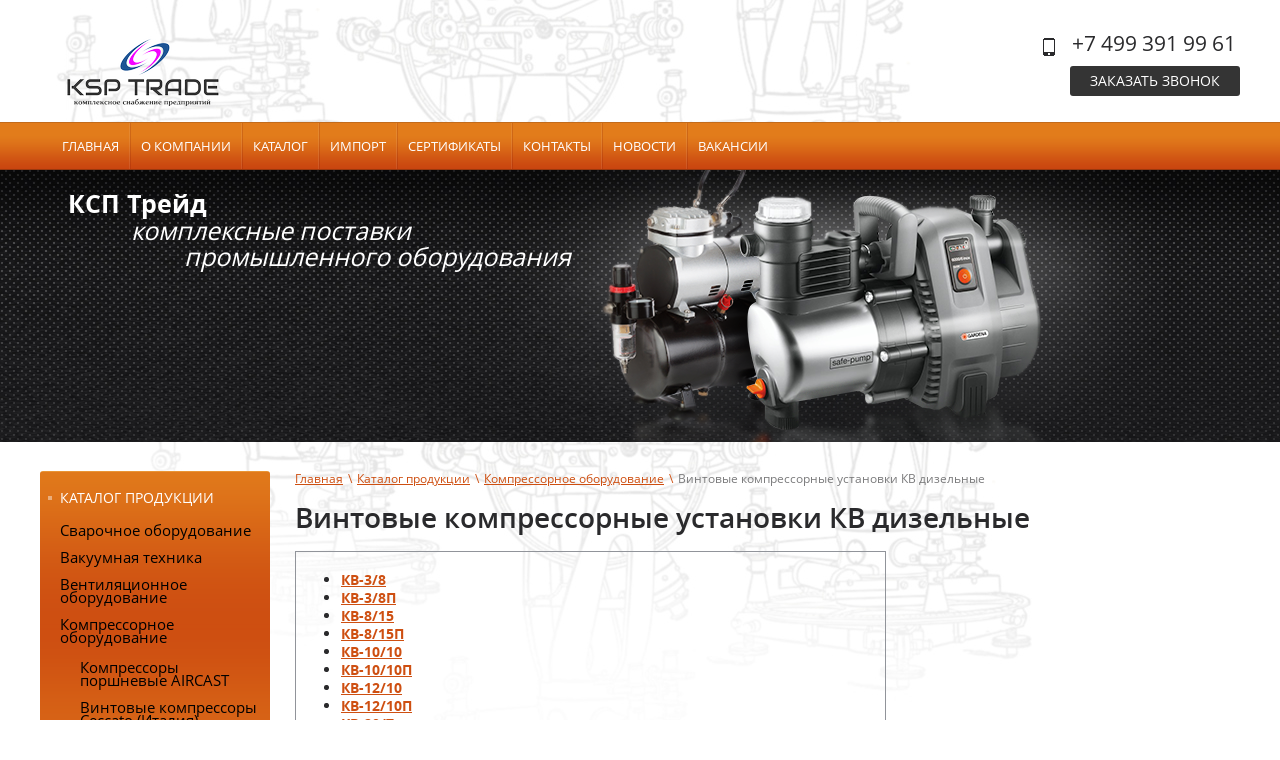

--- FILE ---
content_type: text/html; charset=utf-8
request_url: http://ksptrade.ru/vintovye-kompressornye-ustanovki-kv
body_size: 13007
content:
<!doctype html>
<html lang="en">
<head>
<meta name="robots" content="all"/>
<meta http-equiv="Content-Type" content="text/html; charset=UTF-8" />
<meta name="description" content="Винтовые компрессорные установки КВ дизельные">
<meta name="keywords" content="Винтовые компрессорные установки КВ дизельные">
<meta name="SKYPE_TOOLBAR" content="SKYPE_TOOLBAR_PARSER_COMPATIBLE" />
<title>Винтовые компрессорные установки КВ дизельные</title>
<link href="/t/v20/images/styles.css" rel="stylesheet" type="text/css" />
<link href="/g/css/styles_articles_tpl.css" rel="stylesheet" type="text/css" />
<link rel='stylesheet' type='text/css' href='/shared/highslide-4.1.13/highslide.min.css'/>
<script type='text/javascript' src='/shared/highslide-4.1.13/highslide.packed.js'></script>
<script type='text/javascript'>
hs.graphicsDir = '/shared/highslide-4.1.13/graphics/';
hs.outlineType = null;
hs.showCredits = false;
hs.lang={cssDirection:'ltr',loadingText:'Загрузка...',loadingTitle:'Кликните чтобы отменить',focusTitle:'Нажмите чтобы перенести вперёд',fullExpandTitle:'Увеличить',fullExpandText:'Полноэкранный',previousText:'Предыдущий',previousTitle:'Назад (стрелка влево)',nextText:'Далее',nextTitle:'Далее (стрелка вправо)',moveTitle:'Передвинуть',moveText:'Передвинуть',closeText:'Закрыть',closeTitle:'Закрыть (Esc)',resizeTitle:'Восстановить размер',playText:'Слайд-шоу',playTitle:'Слайд-шоу (пробел)',pauseText:'Пауза',pauseTitle:'Приостановить слайд-шоу (пробел)',number:'Изображение %1/%2',restoreTitle:'Нажмите чтобы посмотреть картинку, используйте мышь для перетаскивания. Используйте клавиши вперёд и назад'};</script>

            <!-- 46b9544ffa2e5e73c3c971fe2ede35a5 -->
            <script src='/shared/s3/js/lang/ru.js'></script>
            <script src='/shared/s3/js/common.min.js'></script>
        <link rel='stylesheet' type='text/css' href='/shared/s3/css/calendar.css' />
<script src="/g/libs/html5shiv/html5-3.7.0.js"></script>


</head>

<body>
<div class="site-wrap">
	<div class="site-wrap-in">
        <header class="site-header clear-self">
        	<div class="right-part">
	            <div class="phone-top"><p>+7 499 391&nbsp;99 61</p></div>                                <a href="http://ksptrade.ru/mailus" class="top-but">
                    Заказать звонок
                </a>
                            </div>
            <a class="site-logo" href="http://ksptrade.ru"><p><strong> <img alt="Original_without_effects_512" src="/thumb/2/TT9VTn-m4oXyMpBIa8wbcA/r/d/Original__without__effects__512.png" style="border-width: 0px; float: left;" title="" />&nbsp;&nbsp;</strong></p></a>
        </header>
        <nav class="menu-top-wrap clear-self">
            <ul class="menu-top menu-default">
                            <li>
                    <a href="/" >Главная</a>
                </li>
                            <li>
                    <a href="/o-kompanii" >О компании</a>
                </li>
                            <li>
                    <a href="/katalog-produkcii" >Каталог</a>
                </li>
                            <li>
                    <a href="/import" >Импорт</a>
                </li>
                            <li>
                    <a href="/sertifikati" >Сертификаты</a>
                </li>
                            <li>
                    <a href="/address" >Контакты</a>
                </li>
                            <li>
                    <a href="/news" >Новости</a>
                </li>
                            <li>
                    <a href="/vakansii" >Вакансии</a>
                </li>
                        </ul>
        </nav>
        <div class="top-wrap">
        	<div class="top-wrap-in">
            	<div class="site-slogan"><p><strong>&nbsp; &nbsp; КСП Трейд</strong></p>
<p>&nbsp; &nbsp; &nbsp; &nbsp; &nbsp; &nbsp; &nbsp;<em>комплексные поставки</em><br /><em>&nbsp; &nbsp; &nbsp; &nbsp; &nbsp; &nbsp; &nbsp; &nbsp; &nbsp; &nbsp; &nbsp; &nbsp; промышленного оборудования</em></p>
<p>&nbsp;</p>
<p>&nbsp;</p></div>            </div>
        </div>
        <div class="site-content-wrap clear-self">
            <div class="site-content">
                <div class="site-content-middle">
                	<div class="path">
<div class="page-path" data-url="/vintovye-kompressornye-ustanovki-kv"><a href="/">Главная</a><span>\</span><a href="/katalog-produkcii1">Каталог продукции</a><span>\</span><a href="/kompressornoe-oborudovanie">Компрессорное оборудование</a><span>\</span>Винтовые компрессорные установки КВ дизельные</div></div>                    <h1>Винтовые компрессорные установки КВ дизельные</h1>
<table class="table1" style="width: 591px; height: 219px;">
<tbody>
<tr>
<td>
<ul>
<li><strong><a href="#1">КВ-3/8</a></strong></li>
<li><strong><a href="#2">КВ-3/8П</a></strong></li>
<li><strong><a href="#3">КВ-8/15</a></strong></li>
<li><strong><a href="#4">КВ-8/15П</a></strong></li>
<li><strong><a href="#5">КВ-10/10</a></strong></li>
<li><strong><a href="#6">КВ-10/10П</a></strong></li>
<li><strong><a href="#7">КВ-12/10</a></strong></li>
<li><strong><a href="#8">КВ-12/10П</a></strong></li>
<li><strong><a href="#9">КВ-20/7</a></strong></li>
<li><strong><a href="#10">КВ-20/7П</a></strong></li>
<li><strong><a href="#11">КВ-20/16</a></strong></li>
<li><strong><a href="#12">КВ-20/16П</a></strong></li>
<li><strong><a href="#13">КВ-25/10</a></strong></li>
<li><strong><a href="#14">КВ-25/10П</a></strong></li>
</ul>
</td>
</tr>
</tbody>
</table>
<p>&nbsp;Компрессорная станция КВ это роторно-винтовой масло-заполненный компрессор, предназначенный для производства сжатого воздуха, приспособленный для работы в широком диапазоне климатических условий (от -35&deg;С до +35&deg;С). Станция КВ-3/8П предназначена, прежде всего, для эксплуатации ее городскими, дорожными и коммунальными службами. Из-за своих малых габаритов и веса, установка идеально подходит для использования в городских условиях. Транспортировка может осуществляться легковым автомобилем. К установке можно подключить 3 пневматических молотка и 1 перфоратор. Компрессорная станция КВ-8/8П также эксплуатируется в городском строительстве, но вследствие большей производительности применяется при производстве буровзрывных работ, обеспечении производительных дробеструйных и пескоструйных агрегатов при подготовке поверхности. Компрессорная станция КВ-12/8П широко применяется в горнодобывающей промышленности при производстве буровзрывных работ, строительстве мостов и т.д.</p>
<p><strong>Привод</strong></p>
&nbsp;Привод станции КВ-3/8П осуществляется от надежного и экономичного дизельного двигателя Д-120 Владимирского моторного завода. Привод компрессорной станции КВ-8/8П осуществляется от более мощного двигателя Д-243 Минского моторного завода. Привод станции КВ-12/8П обеспечивается известным и хорошо зарекомендовавшим себя дизельным двигателем ЯМЗ-236.
<p><strong>Система автоматического управления</strong></p>
&nbsp;Регулирование производительностью обеспечивается установленной на компрессорной станции системой автоматического управления (САУ). Она служит для приведения в соответствие внешней нагрузки и мощности дизеля, поддержания требуемого давления в пневмосети. Регулирование производительности происходит за счет автоматического изменения частоты вращения дизеля от потребляемого воздуха. Это позволяет экономично использовать компрессоры при более низком, чем расчетное, потреблении воздуха.
<p><strong>Контроль и управление</strong></p>
&nbsp;Управляющие кнопки и приборы собраны на одной панели, которая помещена внутри кожуха компрессора. Система предохранительной автоматики остановит двигатель в случаях критически высокой температуры масляно-воздушной смеси, низком давлении масла двигателя, высокой температуре охлаждающей жидкости двигателя, при повышении давления сжатого воздуха в компрессорном агрегате. В случае аварийной ситуации компрессор можно заглушить аварийной легкодоступной кнопкой. Клапан перепада давления подскажет, когда надо произвести обслуживание и замену фильтр-патрона маслоотделителя.
<p><strong>Отделение масла</strong></p>
&nbsp;Отделение масла происходит в циклонном уловителе ресивера и разработанном сотрудниками ЧКЗ двухкассетном фильтр-патроне. Этим обеспечивается минимальный унос масла, что позволяет практически не доливать компрессорное масло между регламентными работами.
<p><strong>Удобство эксплуатации</strong></p>
&nbsp;Для удобства транспортирования предлагается передвижной вариант компрессорных станций. Компрессор на шасси оснащен торсионной резино-жгутовой системой подвески, тормозной системой наката, стояночным тормозом, установлена световая индикация. Скорость передвижения по шоссе 40 км/ч. По заказу потребителя устанавливается воздухоохладитель с влагоотделителем.
<p>Дополнительно, по Вашему желанию, компрессорные установки комплектуются следующим оборудованием:<br />&nbsp;- предпусковым подогревом;<br />&nbsp;- дополнительной шумоизоляцией;<br />&nbsp;- дополнительным оборудованием, обеспечивающим качество сжатого воздуха;</p>
<p><strong>Техническое описание винтовых компрессорных&nbsp;установок с приводом от дизельного двигателя КВ-3/8, КВ-8/16, КВ-10/10, КВ-12/10, КВ-20/16, КВ-25/10 (стационарный вариант), КВ-10-10П, КВ-12/10П, КВ-8/16П (на шасси) и компрессорного агрегата АК (ОЕМ комплектация КВ-10/10)</strong></p>
<table class="table1">
<tbody>
<tr>
<td><br /><br /><br /></td>
<td>
<p>&nbsp;Компрессорные установки типа КВ предназначены&nbsp;для снабжения сжатым воздухом&nbsp;пневмоинструмента, пневмоприводов, оборудования по дробеструйной обработке различных поверхностей, бурового оборудования, при температуре окружающей среды в обычном исполнении от -15<sup>0</sup>С до +40<sup>0</sup>С, при специальном исполнении -35<sup>0</sup>С до +40<sup>0</sup>С. Компрессорные установки производятся на основе винтового компрессора производства немецкой фирмы GHH-Rand. Средний срок наработки по винтовому компрессору составляет 40000 часов, при условии правильной эксплуатации компрессорной установки<br />&nbsp;Передача мощности двигателя на винтовой компрессор осуществляется через муфту сцепления дизеля, что позволяет производить разрыв мощности при запуске дизеля в отрицательных температурах и возникновении нештатных ситуаций.<br />&nbsp;Компрессорные установки типа КВ оснащены системой регулирования производительности винтового компрессора, которая осуществляется посредством изменения числа оборотов дизеля поддерживает необходимое, заданное давление в пневмосистеме потребителя сжатого воздуха.<br />&nbsp;<strong>Компрессорная установка КВ-3/8</strong> предназначена в первую очередь для коммунальных и дорожных служб. Позволяет работать до трех отбойных молотков, одного перфоратора и других пневмоинструментов. Малый вес позволяет перевозить ее легковым автомобилем.<br />&nbsp;<strong>Основное применение КВ-10/10</strong> получили в строительстве для обеспечения работы:<br />-пневмоинструмента (до 7 отбойных молотков МО-2А);<br />-производительных дробеструйных аппаратов;<br />-привода перфораторов при буровзрывных работах.<br />&nbsp;<strong>Основное применение КВ-12/10</strong>:<br />-обеспечение привода дробеструйных аппаратов при очистке трубопроводов и резервуаров в нефтегазовой промышленности;<br />-в горнодобывающей промышленности - для обеспечения работы перфораторов и геологоразведочных буровых установок.<br />&nbsp;<strong>Основное применение КВ-8/16</strong>:<br />- опрессовка трубопроводов и резервуаров в нефтегазовой промышленности;<br />- продувка скважин при проведении буровых работ;<br />- обеспечение сжатым воздухом специальных пескоструйных аппаратов;<br />- прокладка оптико-волоконных линий связи.<br />&nbsp;<strong>Компрессорные установки КВ-25/10 и КВ-20/16</strong> широко применяются в нефтегазовой отрасли при выполнении работ по чистке внутренних и внешних&nbsp;поверхностей нефтегазовых трубопроводов.<br />&nbsp;<strong>Компрессорный агрегат АК-9/10</strong> (ОЕМ комплектация, винтовой компрессор без автономного привода) предназначен для снабжения сжатым воздухом пневмооборудования установленного на самоходное шасси (буровые установки и пр.), монтируется непосредственно на автомобиле. Использование данного агрегата снижает общую массу и себестоимость установки.<br />&nbsp;По заказу потребителя компрессорные установки КВ устанавливаются в Блок-контейнер (БКК) и комплектуются оборудованием по подготовке сжатого воздуха.<br />&nbsp;Для комплектования дополнительным оборудованием и пневмоинструментом заполните опросный лист.</p>
</td>
</tr>
</tbody>
</table>
<p><strong>Технические характеристики</strong></p>
<table class="table1">
<tbody>
<tr>
<td>
<p>Наименование</p>
</td>
<td>
<p>Произв.<br />(м<sup>3</sup>/ мин)</p>
</td>
<td>
<p>Давление<br />номин., МПа</p>
</td>
<td>
<p>Привод<br />(мощность, кВт)</p>
</td>
<td>
<p>Расход масла<br />г/ч</p>
</td>
<td>
<p>Габаритные размеры<br />ДхШхВ,<br />&nbsp;мм (масса, кг)</p>
</td>
</tr>
<tr>
<td>
<p><strong>КВ-3/8</strong></p>
</td>
<td>
<p>3</p>
</td>
<td>
<p>0,8</p>
</td>
<td>
<p>Дизель Д -120</p>
</td>
<td>
<p>0,63</p>
</td>
<td>
<p>1830х1155х1040 (800)</p>
</td>
</tr>
<tr>
<td>
<p><strong>КВ-3/8П</strong></p>
</td>
<td>
<p>3</p>
</td>
<td>
<p>0,8</p>
</td>
<td>
<p>Дизель Д -120</p>
</td>
<td>
<p>0,63</p>
</td>
<td>
<p>2930х1650х1300 (900)</p>
</td>
</tr>
<tr>
<td rowspan="2">
<p><strong>КВ-8/16</strong></p>
</td>
<td rowspan="2">
<p>8</p>
</td>
<td rowspan="2">
<p>1,5</p>
</td>
<td>
<p>Дизель ЯМЗ-236М2 (132)</p>
</td>
<td rowspan="2">
<p>1,68</p>
</td>
<td rowspan="2">
<p>3200х1500х1500 (2650)</p>
</td>
</tr>
<tr>
<td>
<p>Дизель Perkins RJ-378</p>
</td>
</tr>
<tr>
<td rowspan="2">
<p><strong>КВ-8/16П</strong></p>
</td>
<td rowspan="2">
<p>8</p>
</td>
<td rowspan="2">
<p>1,5</p>
</td>
<td>
<p>Дизель ЯМЗ-236М2 (132)</p>
</td>
<td rowspan="2">
<p>1,68</p>
</td>
<td rowspan="2">
<p>4350х1900х1900 (2800)</p>
</td>
</tr>
<tr>
<td>
<p>Дизель Perkins RJ-378</p>
</td>
</tr>
<tr>
<td>
<p><strong>КВ-10/10</strong></p>
</td>
<td>
<p>10</p>
</td>
<td>
<p>1,0</p>
</td>
<td>
<p>Дизель Д-245.12 (90)</p>
</td>
<td>
<p>2,1</p>
</td>
<td>
<p>2850х1250х1370 (1600)</p>
</td>
</tr>
<tr>
<td>
<p><strong>КВ-10/10СУ1</strong></p>
</td>
<td>
<p>10</p>
</td>
<td>
<p>1,0</p>
</td>
<td>
<p>Дизель Д-245 (90)</p>
</td>
<td>
<p>2,0</p>
</td>
<td>
<p>2460х1000х1125 (1100)</p>
</td>
</tr>
<tr>
<td>
<p><strong>КВ-10/10П</strong></p>
</td>
<td>
<p>10</p>
</td>
<td>
<p>1,0</p>
</td>
<td>
<p>Дизель Д-245 (90)</p>
</td>
<td>
<p>2,1</p>
</td>
<td>
<p>3750х1850х1920 (1750)</p>
</td>
</tr>
<tr>
<td rowspan="2">
<p><strong>КВ-12/10</strong></p>
</td>
<td rowspan="2">
<p>12</p>
</td>
<td rowspan="2">
<p>1,0</p>
</td>
<td>
<p>Дизель ЯМЗ-236М2 (132)</p>
</td>
<td rowspan="2">
<p>2,52</p>
</td>
<td rowspan="2">
<p>3250х1470х1830 (2650)</p>
</td>
</tr>
<tr>
<td>
<p>Дизель Perkins RJ-378</p>
</td>
</tr>
<tr>
<td rowspan="2">
<p><strong>КВ-12/10СУ1</strong></p>
</td>
<td rowspan="2">
<p>12</p>
</td>
<td rowspan="2">
<p>1,0</p>
</td>
<td>
<p>Дизель ЯМЗ-236М2 (132)</p>
</td>
<td rowspan="2">
<p>2,5</p>
</td>
<td rowspan="2">
<p>2470х1355х1250 (2300)</p>
</td>
</tr>
<tr>
<td>
<p>Дизель Perkins RJ-378</p>
</td>
</tr>
<tr>
<td rowspan="2">
<p><strong>КВ-12/10П</strong></p>
</td>
<td rowspan="2">
<p>12</p>
</td>
<td rowspan="2">
<p>1,0</p>
</td>
<td>
<p>Дизель ЯМЗ-236М2 (132)</p>
</td>
<td rowspan="2">
<p>2,52</p>
</td>
<td rowspan="2">
<p>5110х1800х2080 (2800)</p>
</td>
</tr>
<tr>
<td>
<p>Дизель Perkins RJ-378</p>
</td>
</tr>
<tr>
<td>
<p><strong>КВ-20/7П</strong></p>
</td>
<td>
<p>20</p>
</td>
<td>
<p>0,7</p>
</td>
<td>
<p>Дизель ЯМЗ-238М2 (176)</p>
</td>
<td>
<p>4,2</p>
</td>
<td>
<p>5100х2000х2200 (3500)</p>
</td>
</tr>
<tr>
<td>
<p><strong>КВ-20/16</strong></p>
</td>
<td>
<p>20</p>
</td>
<td>
<p>1,6</p>
</td>
<td>
<p>Дизель ЯМЗ-238Д (243)</p>
</td>
<td>
<p>4,2</p>
</td>
<td>
<p>4000х1800х2100 (4500)</p>
</td>
</tr>
<tr>
<td>
<p><strong>КВ-20/16П</strong></p>
</td>
<td>
<p>20</p>
</td>
<td>
<p>1,6</p>
</td>
<td>
<p>Дизель ЯМЗ-238Д (243)</p>
</td>
<td>
<p>4,2</p>
</td>
<td>
<p>6025х2500х3402 (6623)</p>
</td>
</tr>
<tr>
<td>
<p><strong>КВ-25/10</strong></p>
</td>
<td>
<p>25</p>
</td>
<td>
<p>1,0</p>
</td>
<td>
<p>Дизель ЯМЗ-238Д (243)</p>
</td>
<td>
<p>5,25</p>
</td>
<td>
<p>4000х1795х2100 (4500)</p>
</td>
</tr>
<tr>
<td>
<p><strong>КВ-25/10П</strong></p>
</td>
<td>
<p>25</p>
</td>
<td>
<p>1,0</p>
</td>
<td>
<p>Дизель ЯМЗ-238Д (243)</p>
</td>
<td>
<p>5,25</p>
</td>
<td>
<p>6025х2500х3402 (6623)</p>
</td>
</tr>
</tbody>
</table>
<p>П - передвижной<br />Производительность приведена к нормальным условиям всасывания<br />(при t +20&deg;С и давлении 760мм рт. ст.).</p>
<p><strong><strong>Пневмоинструмент, предлагаемый для комплектации</strong></strong></p>
<p>1.<strong>Отбойные молотки МО-2А, (МО-2К)</strong><br /><br />Энергия удара - 39Дж (39Дж)<br />Частота ударов - 1350 уд/мин (1350 уд/мин)<br />Давление - 6.3 бар (6,3 бар)<br />Расход воздуха - 1100 л/мин (1500 л/мин)<br />Масса - 8,8 кг (8,5 кг)<br />2.<strong>Перфораторы ПП-36В, (ПП-54В, ПП-63В)&nbsp;</strong><br /><br />Диаметр бура - 32-40 мм (40-46мм, 40-46 мм)<br />Глубина бурения - 2м (4 м, 5 м)<br />Энергия удара - 36 Дж (54Дж, 63 Дж)<br />Частота ударов - 24 кг (31 кг, 33 кг)<br />3.<strong>Оборудование для пескоструйной (дробеструйной) обработке поверхностей&nbsp; фирмы Uniblast</strong><br /><br />&nbsp;Дополнительно, по Вашему желанию, компрессорные установки комплектуются следующим&nbsp;оборудованием:<br />- предпусковым подогревом;<br />- дополнительной шумоизоляцией;<br />- дополнительным оборудованием, обеспечивающим качество сжатого воздуха;</p>
<hr />
<p><strong><a name="1">КВ-3/8</a></strong></p>
<table class="table1">
<tbody>
<tr>
<td></td>
<td>&nbsp;Компрессорная станция КВ-3/8 предназначена в первую очередь для коммунальных и дорожных служб. Позволяет работать до трех отбойных молотков, одного перфоратора и других пневматического инструментов. Малый вес позволяет перевозить ее легковым автомобилем.</td>
</tr>
</tbody>
</table>
<p><strong><a name="2">КВ-3/8П</a></strong></p>
<table class="table1">
<tbody>
<tr>
<td></td>
<td>&nbsp;Передвижная компрессорная станция КВ-3/8П предназначена для работы до трех отбойных молотков, одного перфоратора и других пневматических инструментов.<br />&nbsp;- Малый вес позволяет перевозить ее легковым автомобилем.<br />&nbsp;- Не требует регистрации в ГИБДД.<br />&nbsp;- Обладает исключительно низким уровнем шума, что особенно важно при работе в городских условиях.<br />&nbsp;- Исполнение на шасси или салазках.
<p>&nbsp;</p>
</td>
</tr>
</tbody>
</table>
<p><strong><a name="3">КВ-8/15</a></strong></p>
<table class="table1">
<tbody>
<tr>
<td></td>
<td>&nbsp;Компрессорная станция КВ-8/15 применяется для испытания газопроводов, для прокладки оптико-волоконных линий связи, для обеспечения сжатым воздухом специальных пескоструйных аппаратов. Исполнение на шасси или салазках. Компрессорные установки производятся на основе винтового компрессора производства немецкой фирмы GHH-Rand.
<p>&nbsp;</p>
</td>
</tr>
</tbody>
</table>
<p><strong><a name="4">КВ-8/15П</a></strong></p>
<p><strong><a name="5">КВ-10/10</a></strong></p>
<table class="table1">
<tbody>
<tr>
<td></td>
<td>&nbsp;Основное применение компрессорной станции КВ-10/10 получили в строительстве для обеспечения работы:<br />&nbsp;- пневматического инструмента (до 7 отбойных молотков МО-2А);<br />&nbsp;- производительных дробеструйных аппаратов;<br />&nbsp;- привода перфораторов при буровзрывных работах.</td>
</tr>
</tbody>
</table>
<p><strong><a name="6">КВ-10/10П</a></strong></p>
<table class="table1">
<tbody>
<tr>
<td></td>
<td>&nbsp;Передвижная компрессорная станция КВ-10/10П предназначена для снабжения сжатым воздухом пневматического инструмента, пневматических приводов, оборудования по дробеструйной обработке различных поверхностей, бурового оборудования, при температуре окружающей среды в обычном исполнении от -15&deg;С до +40&deg;С, при специальном исполнении -35&deg;С до +40&deg;С. Компрессорные установки производятся на основе винтового компрессора производства немецкой фирмы GHH-Rand. Средний срок наработки по винтовому компрессору составляет 40000 часов, при условии правильной эксплуатации компрессорной установки.</td>
</tr>
</tbody>
</table>
<p><strong><a name="7">КВ-12/10</a></strong></p>
<table class="table1">
<tbody>
<tr>
<td></td>
<td>&nbsp;Основное применение компрессорной станции КВ-12/10:<br />&nbsp;- обеспечение привода дробеструйных аппаратов при очистке трубопроводов и резервуаров в нефтегазовой промышленности;<br />&nbsp;- в горнодобывающей промышленности<br />&nbsp;- для обеспечения работы перфораторов и геологоразведочных буровых установок.</td>
</tr>
</tbody>
</table>
<p><strong><a name="8">КВ-12/10П</a></strong></p>
<table class="table1">
<tbody>
<tr>
<td></td>
<td>&nbsp;Передвижная компрессорная станция КВ-12/10П предназначена для снабжения сжатым воздухом пневматического инструмента, пневматических приводов, оборудования по дробеструйной обработке различных поверхностей, бурового оборудования, при температуре окружающей среды в обычном исполнении от -15&deg;С до +40&deg;С, при специальном исполнении -35&deg;С до +40&deg;С. Компрессорные установки производятся на основе винтового компрессора производства немецкой фирмы GHH-Rand.</td>
</tr>
</tbody>
</table>
<p><strong><a name="9">КВ-20/7</a></strong></p>
<p><strong><a name="10">КВ-20/7П</a></strong></p>
<table class="table1">
<tbody>
<tr>
<td></td>
<td>&nbsp;Компрессорные станции КВ-20/16- это мощные компрессорные установки, которые применяются для пескоструйной обработки, буровзрывных работ, испытаний трубопроводов, прокладки оптико-волоконных кабелей. Исполнение на шасси или салазках.</td>
</tr>
</tbody>
</table>
<p><strong><a name="12">КВ-20/16П</a></strong></p>
<p><strong><a name="13">КВ-25/10</a></strong></p>
<table class="table1">
<tbody>
<tr>
<td></td>
<td>&nbsp;Компрессорные станции КВ-25/10- это мощные компрессорные установки, которые применяются для пескоструйной обработки, буровзрывных работ, испытаний трубопроводов, прокладки оптико-волоконных кабелей. Исполнение на шасси или салазках.</td>
</tr>
</tbody>
</table>


</div>
            </div>
            <aside class="site-content-left">
                        <nav class="menu-left-wrap">
                <ul class="menu-left menu-default">
                                                                 <li><a href="/katalog-produkcii1">Каталог продукции</a>
                                                                                                <ul>
                                                                <li><a href="/svarochnoe-oborudovanie">Сварочное оборудование</a>
                                                                                                </li>
                                                                                <li><a href="/vacuum-tehnika">Вакуумная техника</a>
                                                                                                </li>
                                                                                <li><a href="/ventilyacionnoe-oborudovanie">Вентиляционное оборудование</a>
                                                                                                </li>
                                                                                <li><a href="/kompressornoe-oborudovanie">Компрессорное оборудование</a>
                                                                                                <ul>
                                                                <li><a href="/kompressory-porshnevye-aircast">Компрессоры поршневые AIRCAST</a>
                                                                                                </li>
                                                                                <li><a href="/vintovye-kompressory-ceccato-itali">Винтовые компрессоры Ceccato (Италия), осушители воздуха, фильтры, сепараторы</a>
                                                                                                </li>
                                                                                <li><a href="/kompressory-atmos-chehiya">Компрессоры Atmos (Чехия)</a>
                                                                                                </li>
                                                                                <li><a href="/kompressory-gentilin">Компрессоры Gentilin</a>
                                                                                                </li>
                                                                                <li><a href="/kompressory-fini-italiya">Компрессоры FINI (Италия)</a>
                                                                                                </li>
                                                                                <li><a href="/kompressory-fiac-italiya">Компрессоры FIAC (Италия)</a>
                                                                                                </li>
                                                                                <li><a href="/kompressory-nardi-italiya">Компрессоры NARDI (Италия)</a>
                                                                                                </li>
                                                                                <li><a href="/vintovye-kompressornye-stancii-vv,-">Винтовые компрессорные станции ВВ, ВК</a>
                                                                                                </li>
                                                                                <li><a href="/vintovye-kompressornye-stancii-zif">Винтовые компрессорные станции ЗИФ</a>
                                                                                                </li>
                                                                                <li><a href="/vintovye-kompressornye-ustanovki-de">Винтовые компрессорные установки ДЭН</a>
                                                                                                </li>
                                                                                <li><a href="/vintovye-kompressornye-ustanovki-kv">Винтовые компрессорные установки КВ дизельные</a>
                                                                                                </li>
                                                                                <li><a href="/porshnevye-kompressornye-stancii-pk">Поршневые компрессорные станции ПКС, ПКСД</a>
                                                                                                </li>
                                                                                <li><a href="/rotornye-kompressory-vr-8/2,5-vr-8/">Роторные компрессоры ВР-8/2,5 ВР-8/2,2 и поршневые компрессорные станции DKAB</a>
                                                                                                </li>
                                                                                <li><a href="/kompressory-porshnevye,-vodokolcevy">Компрессоры поршневые, водокольцевые, роторно-пластинчатые, высокого давления</a>
                                                                                                </li>
                                                                                <li><a href="/generatory-azota,-vodoroda-i-chisto">Генераторы азота, водорода и чистого воздуха</a>
                                                                                                </li>
                                                                                <li><a href="/specialnye-kompressory-dlya-gruzovy">Специальные компрессоры для грузовых автомобилей КАМАЗ, ЛАЗ, ПАЗ, КРАЗ, МАЗ, ЗИЛ, Урал, Икарус, БелАЗ</a>
                                                                                                </li>
                                                                                <li><a href="/vozduhosborniki-resivery">Воздухосборники (ресиверы)</a>
                                                                                                </li>
                                                                                <li><a href="/kompressory-maloy-proizvoditelnosti">Компрессоры малой производительности К, КВ, КМ, С</a>
                                                                                                </li>
                                                                                <li><a href="/kompressory-bazovaya-golovka-k-24">Компрессоры (базовая головка К-24) К</a>
                                                                                                </li>
                                                                                <li><a href="/kompressory-bazovaya-golovka-s-415">Компрессоры (базовая головка С-415 М) К, КВ, С</a>
                                                                                                </li>
                                                                                <li><a href="/kompressory-bazovaya-golovka-s-416">Компрессоры (базовая головка С-416 М) К, КТ, С</a>
                                                                                                </li>
                                                                                <li><a href="/kompressornye-ustanovki-bez-privoda">Компрессорные установки без привода (головки) К, ПК, С</a>
                                                                                                </li>
                                                                                <li><a href="/vagonnye-kompressory">Вагонные компрессоры</a>
                                                                                                </li>
                                                                                <li><a href="/porshnevye-kompressory-som-so-243-">Поршневые компрессоры СОМ: СО-243 (СО-7В) и У-43102</a>
                                                                                                </li>
                                                                                <li><a href="/zapasnye-chasti-i-komplektuyuschie-">Запасные части и комплектующие к компрессорному оборудованию</a>
                                                                                                </li>
                                                                                <li><a href="/klapana-pik-vkt-nkt-fu-au-lu-au--">Клапана ПИК ВКТ НКТ ФУ (АУ ЛУ АУ) - прямоточные, кольцевые, ленточные и дисковые</a>
                                                                                                </li>
                                                                                <li><a href="/ochistiteli,-separatory,-filtry,-os">Очистители, сепараторы, фильтры, осушители</a>
                                                                                                </li>
                                                                                <li><a href="/gazoduvki,-vozduhoduvki1">Газодувки, воздуходувки</a>
                                                                                                </li>
                                                                                <li><a href="/rotornye-i-shesterenchatye-vf-i-zaf1">Роторные и шестеренчатые ВФ и ЗАФ</a>
                                                                                                </li>
                                                                                <li><a href="/turbokompressory-tv-i-tg1">Турбокомпрессоры ТВ и ТГ</a>
                                                                                                </li>
                                                                                <li><a href="/okrasochnoe-oborudovanie">Окрасочное оборудование</a>
                                                                                                </li>
                                </ul></li>
                                                                                <li><a href="/pod_emno-transportnoe-oborudovanie">Подъемно-транспортное оборудование</a>
                                                                                                </li>
                                                                                <li><a href="/nasosnoe-oborudovanie">Насосное оборудование</a>
                                                                                                </li>
                                                                                <li><a href="/elektrodvigateli">Электродвигатели</a>
                                                                                                </li>
                                                                                <li><a href="/truboprovodnaya-i-zapornaya-armatur">Трубопроводная и запорная арматура</a>
                                                                                                </li>
                                                                                <li><a href="/metallorukava">Металлорукава</a>
                                                                                                </li>
                                                                                <li><a href="/ekf">EKF</a>
                                                                                                </li>
                                                                                <li><a href="/reduktory,-motor-reduktory,-variato">Редукторы, мотор-редукторы, вариаторы, цепи</a>
                                                                                                </li>
                                                                                <li><a href="/kip-i-avtomatika">КИП и автоматика</a>
                                                                                                </li>
                                                                                <li><a href="/vozdushnie-linii">Комплексные решения для строительства воздушных линий</a>
                                                                                                </li>
                                                                                <li><a href="/kabelno-provodnikovaya-produkciya">Кабельно-проводниковая продукция</a>
                                                                                                </li>
                                                                                <li><a href="/elektrooborudovanie">Электрооборудование</a>
                                                                                                </li>
                                                                                <li><a href="/filters">Фильтры и фильтрующие элементы</a>
                                                                                                </li>
                                                                                <li><a href="/hightech">Хайтек инструмент</a>
                                                                                                </li>
                                                                                <li><a href="/aviaagregaty">Авиаагрегаты</a>
                                                                </li></ul>
                                </li></ul>
                            </nav>
                        <nav class="site-search-wr">
                <form action="/search" method="get"  class="search-form" >
                <input name="search" type="text" class="search-text" onBlur="this.value=this.value==''?'ключевое слово':this.value" onFocus="this.value=this.value=='ключевое слово'?'':this.value;" value="ключевое слово" />
                <input type="submit" class="search-button" value="" />
                <re-captcha data-captcha="recaptcha"
     data-name="captcha"
     data-sitekey="6LddAuIZAAAAAAuuCT_s37EF11beyoreUVbJlVZM"
     data-lang="ru"
     data-rsize="invisible"
     data-type="image"
     data-theme="light"></re-captcha></form>
            </nav>
                        <div class="edit-block-wrap">
                <div class="edit-block-title">Партнеры</div>
                <article class="edit-block-body clear-self"><p><a href="/vacuum-tehnika"><img alt="logo-vactron" height="74" src="/thumb/2/pClTIUfFU-6w_0MewGPk5g/360r300/d/logo-vactron.png" style="border-width: 0;" width="360" /></a></p>
<p>&nbsp;</p>
<p>&nbsp;</p>
<p><a href="/vacuum-tehnika"><img alt="ulvac" height="94" src="/thumb/2/Nsrok5GHy1IRyq5yxvdBhA/180r160/d/ulvac.png" style="border-width: 0;" width="180" /></a></p>
<p>&nbsp;</p>
<p>&nbsp;</p>
<p>&nbsp; &nbsp; &nbsp;<img alt="фото edwards" height="32" src="/thumb/2/RTOvA0NSH8xzQVRw6-e1Kw/180r160/d/%D1%84%D0%BE%D1%82%D0%BE_edwards.png" style="border-width: 0;" width="180" /></p>
<p>&nbsp;</p>
<p>&nbsp; &nbsp; &nbsp; &nbsp;&nbsp;<img alt="фото leybold" height="84" src="/thumb/2/0mLLIz4GZudsCFFRyEL-Cg/180r160/d/%D1%84%D0%BE%D1%82%D0%BE_leybold.png" style="border-width: 0;" width="180" /></p>
<p>&nbsp;</p>
<p>&nbsp; &nbsp; &nbsp; &nbsp;<img alt="i.jpg" height="76" src="/thumb/2/9o_zHi3HWGe2iYMz4uXAuQ/180r160/d/i.jpg" style="border-width: 0;" width="180" /></p>
<p>&nbsp;</p>
<p>&nbsp; &nbsp; &nbsp; &nbsp;<img alt="parker" height="44" src="/thumb/2/-g1swnOT2LHUjyNKSmAogg/180r160/d/parker.jpg" style="border-width: 0;" width="180" /></p>
<p>&nbsp;</p>
<p>&nbsp;</p>
<p><img alt="calpeda_Logo" height="53" src="/thumb/2/UAKnSZa5cvXGENILfSK7bg/180r160/d/calpeda_logo.png" style="border-width: 0;" width="180" /></p>
<p>&nbsp;</p>
<p><img alt="186" height="54" src="/thumb/2/JI-K4tyV8eelVIqMbUtBCA/180r160/d/186.jpg" style="border-width: 0;" width="180" /></p>
<p>&nbsp;</p>
<p>&nbsp;</p>
<p>&nbsp;</p></article>
            </div>
                                    </aside>
        </div>
    </div>
        <div class="clear-footer"></div>
</div>
<footer class="site-footer">
	<div class="menu-bot-wrap clear-self">
        <ul class="menu-bot menu-default">
                            <li>
                <a href="/" >Главная</a>
            </li>
                                    <li>
                <a href="/o-kompanii" >О компании</a>
            </li>
                                    <li>
                <a href="/katalog-produkcii" >Каталог</a>
            </li>
                                    <li>
                <a href="/import" >Импорт</a>
            </li>
                                    <li>
                <a href="/sertifikati" >Сертификаты</a>
            </li>
                                    <li>
                <a href="/address" >Контакты</a>
            </li>
                                    <li>
                <a href="/news" >Новости</a>
            </li>
                                    <li>
                <a href="/vakansii" >Вакансии</a>
            </li>
                        </ul>
    </div>
	<div class="site-footer-in">
        <div class="site-copyright"><span style='font-size:14px;' class='copyright'><!--noindex--><a target="_blank" href="https://megagroup.ru"  title="Создание сайтов в " rel="nofollow" class="copyright">Создание сайтов</a>: megagroup.ru<!--/noindex--></span></div>
        <div class="site-name-bottom">
        	                                                <p>&copy; 2015 - 2026 </p>
        </div>
        <div class="site-counters clear-self"><!--LiveInternet counter--><script type="text/javascript"><!--
document.write("<a href='//www.liveinternet.ru/click' "+
"target=_blank><img src='//counter.yadro.ru/hit?t52.2;r"+
escape(document.referrer)+((typeof(screen)=="undefined")?"":
";s"+screen.width+"*"+screen.height+"*"+(screen.colorDepth?
screen.colorDepth:screen.pixelDepth))+";u"+escape(document.URL)+
";"+Math.random()+
"' alt='' title='LiveInternet: показано число просмотров и"+
" посетителей за 24 часа' "+
"border='0' width='88' height='31'><\/a>")
//--></script><!--/LiveInternet-->
<!--__INFO2026-01-14 02:39:15INFO__-->
</div>
    </div>
</footer>
<!--650-->

<!-- assets.bottom -->
<!-- </noscript></script></style> -->
<script src="/my/s3/js/site.min.js?1768224484" ></script>
<script src="/my/s3/js/site/defender.min.js?1768224484" ></script>
<script src="https://cp.onicon.ru/loader/553873b6286688406c8b4595.js" data-auto async></script>
<script >/*<![CDATA[*/
var megacounter_key="56fc1b975b2ff8c280fe3a5926daa383";
(function(d){
    var s = d.createElement("script");
    s.src = "//counter.megagroup.ru/loader.js?"+new Date().getTime();
    s.async = true;
    d.getElementsByTagName("head")[0].appendChild(s);
})(document);
/*]]>*/</script>
<script >/*<![CDATA[*/
$ite.start({"sid":938321,"vid":942586,"aid":1111784,"stid":4,"cp":21,"active":true,"domain":"ksptrade.ru","lang":"ru","trusted":false,"debug":false,"captcha":3});
/*]]>*/</script>
<!-- /assets.bottom -->
</body>
</html>

--- FILE ---
content_type: text/css
request_url: http://ksptrade.ru/t/v20/images/styles.css
body_size: 3436
content:
@charset "utf-8";
@font-face {
    font-family: 'OpenSansBold';
    src: url('opensans-bold-webfont.eot');
    src: local('☺'), url('opensans-bold-webfont.woff') format('woff'), url('opensans-bold-webfont.ttf') format('truetype'), url('opensans-bold-webfont.svg#OpenSansBold') format('svg');
    font-weight: normal;
    font-style: normal;
}
@font-face {
    font-family: 'OpenSansSemibold';
    src: url('opensans-semibold-webfont.eot');
    src: local('☺'), url('opensans-semibold-webfont.woff') format('woff'), url('opensans-semibold-webfont.ttf') format('truetype'), url('opensans-semibold-webfont.svg#OpenSansSemibold') format('svg');
    font-weight: normal;
    font-style: normal;
}
@font-face {
    font-family: 'OpenSansRegular';
    src: url('opensans-regular.eot');
    src: url('opensans-regular.eot') format('embedded-opentype'),
         url('opensans-regular.woff') format('woff'),
         url('opensans-regular.ttf') format('truetype'),
         url('opensans-regular.svg#OpenSansRegular') format('svg');
}

/* --------------- default --------------- */
html, body, div, span, h1, h2, h3, h4, h5, h6, p, em, strong, sub, sup, b, u, i,  dl, dt, dd, ol, ul, li, form, label, tbody, tfoot, thead, tr, th, td, article, aside, canvas, details, figcaption, figure, footer, header, hgroup, menu, nav, section, summary, time, mark, audio, video {margin: 0; padding: 0; border: 0; outline: 0; background: transparent; font-size: 100%;}

article, aside, details, figcaption, figure, footer, header, hgroup, menu, nav, section, small {display:block;}
button::-moz-focus-inner, input::-moz-focus-inner {border: 0; padding: 0;}
sub, sup {font-size: 75%; line-height: 0; position: relative; vertical-align: baseline;}
sup { top: -0.5em; }
sub {bottom: -0.25em; }
ins {text-decoration: none;}
p, pre, blockquote, ul, ol, dl { margin: 1em 0;}
blockquote {margin-left: 40px; margin-right: 40px;}
ol, ul, dd {margin-left: 40px;}
pre, code, kbd, samp {font-family: monospace, sans-serif;}

h1,h2,h3,h4,h5,h6 {font-weight: normal; color:#2a2a2c; font-family:'OpenSansSemibold', Arial, Helvetica, sans-serif;}
h1 {font-size: 28px; margin: 0 0 15px;}
h2 {font-size: 25px; margin: 0.83em 0;}
h3 {font-size: 22px; margin: 1.0em 0;}
h4 {font-size: 20px; margin: 1.33em 0;}
h5 {font-size: 18px; margin: 1.5em 0;}
h6 {font-size: 16px; margin: 1.67em 0;}

input, select, button, textarea {font-family: "Trebuchet MS", Arial, Helvetica, sans-serif;}
html {overflow-y: scroll;}
body {background:url(body.jpg) left top no-repeat #fff; background-size:1600px 842px; text-align: left; line-height: 1.25; font-size: 14px; font-family: 'OpenSansRegular', Arial, Helvetica, sans-serif; color: #2a2a2c;}

a {color:#ce4f11; text-decoration: underline;}
a:hover {text-decoration: none;}
hr {color:#aaa; background: #aaa; height: 1px; border: none;}
html, body {position:relative; height:100%; min-width:980px;}

.YMaps { color:#000;}
#printMe {color:#000;}

b, strong {font-family:'OpenSansBold', Arial, Helvetica, sans-serif; font-weight:normal;}

.menu-default, .menu-default ul, .menu-default li {padding:0; margin:0; list-style:none;}
.clear-self:after {display:block; content:''; font-size:0; clear:both;}


/* wrapper
-------------------------------*/
.site-wrap {height:auto !important; height:100%; min-height:100%; margin:0 auto -92px;}

.site-wrap-in {position:relative;}

	.clear-footer {clear:both; height:92px}

	.cleaner {clear:both; line-height:0; font-size:0;}

/* header
-------------------------------*/
.site-header {position:relative; min-height:122px; margin:0 40px;}
.site-header p {margin:0;}
.site-header img {border:none;}


.right-part {float:right; margin:30px 0 20px 0; text-align:right;}

	.phone-top {font-size:21px; background:url(tel.png) left bottom no-repeat; min-height:21px; padding:0 4px 0 29px; color:#2a2a2c; max-width:180px; margin: 0 0 10px;}
	.phone-top a {color: #2a2a2c; text-decoration:none;}
	
	.top-but {display:inline-block; position:relative; border-radius: 3px; -webkit-border-radius: 3px; -moz-border-radius: 3px; behavior: url(/g/pie/pie.htc); background:#343434; text-decoration:none; padding:6px 20px 7px; color:#ffffff; font-size:14px; text-transform:uppercase;}

	.site-logo {position:absolute; left:21px; top:35px; font-family: 'OpenSansBold'; font-size:41px; line-height: 1;
		text-decoration: none; color: #2a2a2c;
	}

	/* top menu
	-------------------------------*/
	.menu-top-wrap {position:relative; background:url(tm-bg.png) left bottom repeat-x #e27c1b; -moz-box-shadow: inset 0 1px 0 #c26b1c, inset 0 -1px 0 #99380e; -webkit-box-shadow:inset 0 1px 0 #c26b1c, inset 0 -1px 0 #99380e; box-shadow: inset 0 1px 0 #c26b1c, inset 0 -1px 0 #99380e; behavior: url(/g/pie/pie.htc);}
		.menu-top {padding:0 20px 0 50px;}
			.menu-top li {float:left; background:url(tm-bor.png) left center no-repeat; padding:0 0 0 2px;}
			.menu-top li:first-child {background:none;}
				.menu-top li a {display:block; text-decoration:none; color:#ffffff; font-size:13px; text-transform:uppercase; padding:0 10px; height:48px; line-height:48px;}
				.menu-top li a:hover {text-decoration:none; background:#151516;}


.top-wrap {background:url(bg.jpg) left top no-repeat; position:relative; margin:0 0 29px;}
.top-wrap:before {position:absolute; left:0; right:0; top:0; bottom:0; display:block; content:''; background:url(bg-rep.gif) repeat; z-index:-1;}
.top-wrap:after {position:absolute; left:0; right:0; top:0; bottom:0; display:block; content:''; background:url(bg2.png) center top no-repeat;}
.top-wrap-in {margin:0 40px; position:relative; height:272px;}

.site-slogan {position:absolute; left:0; bottom:121px; font:25px/26px 'OpenSansRegular', Arial, Helvetica, sans-serif; color:#ffffff; z-index:2;}
.site-slogan p {margin:0;}


/* content
-------------------------------*/
.site-content-wrap {margin:0 40px; position: relative;}

	.site-content {width: 100%; float: left;}
		.site-content-middle {padding:0 20px 50px 0; min-height: 0; margin:0 0 0 255px;}
		
		.path {font-size:12px; color:#7b7b7c; padding: 0 0 15px;}
		.path a {color:#ce4f11;}
		.path span {color:#ce4f11; padding:0 5px;}

	/* leftside
	-------------------------------*/
	.site-content-left {width: 230px; padding:0 0 30px; float: left; margin-left: -100%; position: relative;}
	.site-content-left img {border:0;}

		/* left menu
		-------------------------------*/

		.menu-left-wrap {margin:0 0 29px 0; padding:10px 0; position:relative; background:url(lm-bg.png) left top repeat-x #d66216; border-radius: 3px; -webkit-border-radius: 3px; -moz-border-radius: 3px; behavior: url(/g/pie/pie.htc);}
				.menu-left li {background:url(lm-bor.png) left top no-repeat;}
				.menu-left li:first-child {background:none;}
					.menu-left li a {display:block; text-decoration:none; padding:8px 10px 9px 20px; color:#ffffff; font-size:14px; background:url(st-l.png) left center no-repeat; text-transform:uppercase; position:relative; border-radius: 2px; -webkit-border-radius: 2px; -moz-border-radius: 2px; behavior: url(/g/pie/pie.htc); margin:0 0 -1px;}
					.menu-left li a:hover {text-decoration:none; background:url(st-l.png) left center no-repeat #151516;}

		.menu-left ul {margin:0 0 0 20px; padding:3px 0;}
		.menu-left ul u {margin-left:20px;}
		.menu-left ul li {background:none;}
		.menu-left ul li a {color:#000000; font-size:15px; background:none; margin:0; line-height:13px; padding:7px 7px 7px 0; text-transform:none;}
		.menu-left ul li a:hover {color:#000000; background:none; text-decoration:underline;}


	/* search
	-------------------------------*/

.site-search-wr {margin:0 0 27px;}

form.search-form { background:url(search.png) left top no-repeat; height:31px; margin:0; padding:0;}

input.search-text {float:left;border:none; padding:5px 10px 8px 20px; margin:0; width:170px; background:transparent; font:13px 'OpenSansRegular', Arial, Helvetica, sans-serif; color:#2a2a2c; outline-style:none;}
input.search-button {float:left;border:none; cursor:pointer;width:30px; height:31px; background:transparent;}



		/* edit block
		-------------------------------*/

		.edit-block-wrap {margin:0 0 20px 0;}
			.edit-block-title {color:#fefefe; font:20px 'OpenSansBold', Arial, Helvetica, sans-serif; padding:11px 10px 11px 20px; text-transform:uppercase; position:relative; background: #353538; background: -webkit-gradient(linear, 0 0, 0 bottom, from(#353538), to(#2a2a2c)); background: -webkit-linear-gradient(#353538, #2a2a2c); background: -moz-linear-gradient(#353538, #2a2a2c); background: -ms-linear-gradient(#353538, #2a2a2c); background: -o-linear-gradient(#353538, #2a2a2c); background: linear-gradient(#353538, #2a2a2c);   -pie-background: linear-gradient(#353538, #2a2a2c); border-radius: 3px; -webkit-border-radius: 3px; -moz-border-radius: 3px; -moz-box-shadow: inset 0 1px 0 #565658; -webkit-box-shadow: inset 0 1px 0 #565658; box-shadow: inset 0 1px 0 #565658; behavior: url(/g/pie/pie.htc);}
			.edit-block-body {color:#2a2a2c; font-size:13px; padding:25px 20px 0;}
			.edit-block-body p {margin:0;}
			.edit-block-body img {max-width:190px;}


		/*informers________________________________________*/
		.site-informers {text-align:center; font-size:14px; margin:0 0 20px;}



/* footer
-------------------------------*/
.site-footer {position:relative; background:url(foot.gif) left bottom repeat-x #080808; padding:0 40px;}
.site-footer-in {position:relative; height:92px;}
.site-footer p {margin:0;}
.site-footer img {border:0;}

.site-footer:before {position:absolute; left:0; top:-258px; right:0; display:block; content:''; background:url(bot.png) left top no-repeat; height:258px; z-index:-1;}

	.site-copyright {position:absolute; right:20px; top:26px; font-size:12px; color:#f3f1f1;}
		.site-copyright a {color:#ce4f11;}

	.site-copyright span.copyright {font-size:12px !important;}

	.site-counters {position:absolute; top:45px; right:20px; color:#f3f1f1; font-size:14px; text-align:right; width:300px;}

	.site-name-bottom {position:absolute; left:21px; top:19px; color:#f3f1f1; font-size:12px;}


	/*bot menu________________________________________*/
	
	.menu-bot-wrap {position:relative; padding:9px 0 12px 8px; background:url(bm-bg.png) left bottom repeat-x;}
			.menu-bot li {float:left; background:url(bm-bor.gif) left center no-repeat; padding:0 13px;}
			.menu-bot li:first-child {background:none;}
				.menu-bot li a {text-decoration:none; color: #ffffff; font:12px/31px 'OpenSansRegular', Arial, Helvetica, sans-serif;}
				.menu-bot li a:hover {text-decoration:underline; color:#ce4f11;}

/* tables
-------------------------------*/
table.table0 { border-collapse: collapse;  border-spacing: 0;}
table.table0 td { padding: 5px; border: none;}

table.table1 { border-collapse: collapse;  border-spacing: 0;}
table.table1 tr:hover { background: none;}
table.table1 td { padding: 5px; border: 1px solid #91949a;}

table.table2 { border-collapse: collapse;  border-spacing: 0;}
table.table2 tr:hover { background: none;}
table.table2 td { padding: 5px; border: 1px solid #91949a;}
table.table2 th { padding: 8px 5px; border: 1px solid #91949a; background-color: #ce5012; color: #fff; text-align: left;}

table.gallery { border-spacing: 10px; border-collapse: separate;}
table.gallery td { background-color: #e9e9e9; text-align: center; padding: 15px;}

--- FILE ---
content_type: text/javascript
request_url: http://counter.megagroup.ru/56fc1b975b2ff8c280fe3a5926daa383.js?r=&s=1280*720*24&u=http%3A%2F%2Fksptrade.ru%2Fvintovye-kompressornye-ustanovki-kv&t=%D0%92%D0%B8%D0%BD%D1%82%D0%BE%D0%B2%D1%8B%D0%B5%20%D0%BA%D0%BE%D0%BC%D0%BF%D1%80%D0%B5%D1%81%D1%81%D0%BE%D1%80%D0%BD%D1%8B%D0%B5%20%D1%83%D1%81%D1%82%D0%B0%D0%BD%D0%BE%D0%B2%D0%BA%D0%B8%20%D0%9A%D0%92%20%D0%B4%D0%B8%D0%B7%D0%B5%D0%BB%D1%8C%D0%BD%D1%8B%D0%B5&fv=0,0&en=1&rld=0&fr=0&callback=_sntnl1768427625253&1768427625254
body_size: 198
content:
//:1
_sntnl1768427625253({date:"Wed, 14 Jan 2026 21:53:45 GMT", res:"1"})